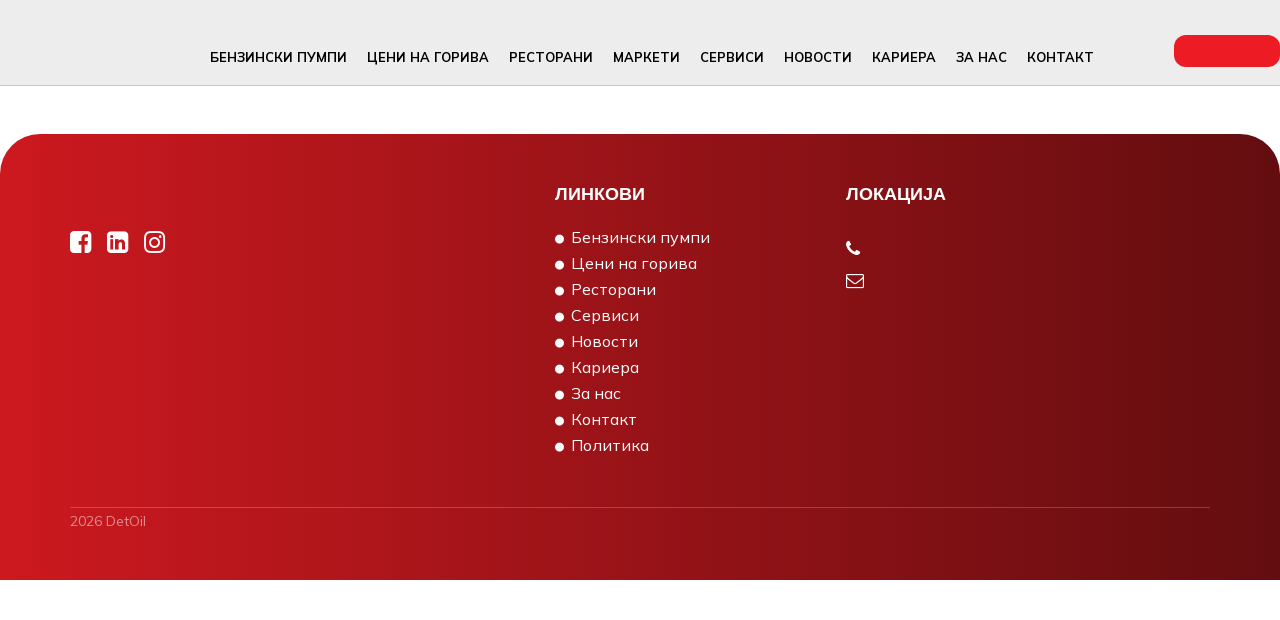

--- FILE ---
content_type: application/javascript
request_url: https://detoil.com.mk/scripts.dd8df640f978e00a.js
body_size: 30361
content:
"use strict";!function(S,I){"object"==typeof exports&&typeof module<"u"?I(exports):"function"==typeof define&&define.amd?define(["exports"],I):I((S=typeof globalThis<"u"?globalThis:S||self).Popper={})}(this,function(S){function I(n){return{width:(n=n.getBoundingClientRect()).width,height:n.height,top:n.top,right:n.right,bottom:n.bottom,left:n.left,x:n.left,y:n.top}}function M(n){return null==n?window:"[object Window]"!==n.toString()?(n=n.ownerDocument)&&n.defaultView||window:n}function G(n){return{scrollLeft:(n=M(n)).pageXOffset,scrollTop:n.pageYOffset}}function at(n){return n instanceof M(n).Element||n instanceof Element}function F(n){return n instanceof M(n).HTMLElement||n instanceof HTMLElement}function ue(n){return typeof ShadowRoot<"u"&&(n instanceof M(n).ShadowRoot||n instanceof ShadowRoot)}function V(n){return n?(n.nodeName||"").toLowerCase():null}function Q(n){return((at(n)?n.ownerDocument:n.document)||window.document).documentElement}function qt(n){return I(Q(n)).left+G(n).scrollLeft}function Z(n){return M(n).getComputedStyle(n)}function Xt(n){return n=Z(n),/auto|scroll|overlay|hidden/.test(n.overflow+n.overflowY+n.overflowX)}function he(n,i,r){void 0===r&&(r=!1);var a=Q(i);n=I(n);var u=F(i),h={scrollLeft:0,scrollTop:0},_={x:0,y:0};return(u||!u&&!r)&&(("body"!==V(i)||Xt(a))&&(h=i!==M(i)&&F(i)?{scrollLeft:i.scrollLeft,scrollTop:i.scrollTop}:G(i)),F(i)?((_=I(i)).x+=i.clientLeft,_.y+=i.clientTop):a&&(_.x=qt(a))),{x:n.left+h.scrollLeft-_.x,y:n.top+h.scrollTop-_.y,width:n.width,height:n.height}}function B(n){var i=I(n),r=n.offsetWidth,a=n.offsetHeight;return 1>=Math.abs(i.width-r)&&(r=i.width),1>=Math.abs(i.height-a)&&(a=i.height),{x:n.offsetLeft,y:n.offsetTop,width:r,height:a}}function U(n){return"html"===V(n)?n:n.assignedSlot||n.parentNode||(ue(n)?n.host:null)||Q(n)}function ct(n){return 0<=["html","body","#document"].indexOf(V(n))?n.ownerDocument.body:F(n)&&Xt(n)?n:ct(U(n))}function H(n,i){var r;void 0===i&&(i=[]);var a=ct(n);return n=a===(null==(r=n.ownerDocument)?void 0:r.body),r=M(a),a=n?[r].concat(r.visualViewport||[],Xt(a)?a:[]):a,i=i.concat(a),n?i:i.concat(H(U(a)))}function Qt(n){return F(n)&&"fixed"!==Z(n).position?n.offsetParent:null}function st(n){for(var i=M(n),r=Qt(n);r&&0<=["table","td","th"].indexOf(V(r))&&"static"===Z(r).position;)r=Qt(r);if(r&&("html"===V(r)||"body"===V(r)&&"static"===Z(r).position))return i;if(!r)t:{if(r=-1!==navigator.userAgent.toLowerCase().indexOf("firefox"),-1===navigator.userAgent.indexOf("Trident")||!F(n)||"fixed"!==Z(n).position)for(n=U(n);F(n)&&0>["html","body"].indexOf(V(n));){var a=Z(n);if("none"!==a.transform||"none"!==a.perspective||"paint"===a.contain||-1!==["transform","perspective"].indexOf(a.willChange)||r&&"filter"===a.willChange||r&&a.filter&&"none"!==a.filter){r=n;break t}n=n.parentNode}r=null}return r||i}function vt(n){function i(h){a.add(h.name),[].concat(h.requires||[],h.requiresIfExists||[]).forEach(function(_){a.has(_)||(_=r.get(_))&&i(_)}),u.push(h)}var r=new Map,a=new Set,u=[];return n.forEach(function(h){r.set(h.name,h)}),n.forEach(function(h){a.has(h.name)||i(h)}),u}function de(n){var i;return function(){return i||(i=new Promise(function(r){Promise.resolve().then(function(){i=void 0,r(n())})})),i}}function W(n){return n.split("-")[0]}function fe(n,i){var r=i.getRootNode&&i.getRootNode();if(n.contains(i))return!0;if(r&&ue(r))do{if(i&&n.isSameNode(i))return!0;i=i.parentNode||i.host}while(i);return!1}function P(n){return Object.assign({},n,{left:n.x,top:n.y,right:n.x+n.width,bottom:n.y+n.height})}function k(n,i){if("viewport"===i){i=M(n);var r=Q(n),a=r.clientWidth;r=r.clientHeight;var u=0,h=0;(i=i.visualViewport)&&(a=i.width,r=i.height,/^((?!chrome|android).)*safari/i.test(navigator.userAgent)||(u=i.offsetLeft,h=i.offsetTop)),n=P(n={width:a,height:r,x:u+qt(n),y:h})}else F(i)?((n=I(i)).top+=i.clientTop,n.left+=i.clientLeft,n.bottom=n.top+i.clientHeight,n.right=n.left+i.clientWidth,n.width=i.clientWidth,n.height=i.clientHeight,n.x=n.left,n.y=n.top):(h=Q(n),n=Q(h),a=G(h),i=null==(r=h.ownerDocument)?void 0:r.body,r=x(n.scrollWidth,n.clientWidth,i?i.scrollWidth:0,i?i.clientWidth:0),u=x(n.scrollHeight,n.clientHeight,i?i.scrollHeight:0,i?i.clientHeight:0),h=-a.scrollLeft+qt(h),a=-a.scrollTop,"rtl"===Z(i||n).direction&&(h+=x(n.clientWidth,i?i.clientWidth:0)-r),n=P({width:r,height:u,x:h,y:a}));return n}function Rt(n){return 0<=["top","bottom"].indexOf(n)?"x":"y"}function kt(n){var i=n.reference,r=n.element,a=(n=n.placement)?W(n):null;n=n?n.split("-")[1]:null;var u=i.x+i.width/2-r.width/2,h=i.y+i.height/2-r.height/2;switch(a){case"top":u={x:u,y:i.y-r.height};break;case"bottom":u={x:u,y:i.y+i.height};break;case"right":u={x:i.x+i.width,y:h};break;case"left":u={x:i.x-r.width,y:h};break;default:u={x:i.x,y:i.y}}if(null!=(a=a?Rt(a):null))switch(h="y"===a?"height":"width",n){case"start":u[a]-=i[h]/2-r[h]/2;break;case"end":u[a]+=i[h]/2-r[h]/2}return u}function _e(n){return Object.assign({},{top:0,right:0,bottom:0,left:0},n)}function pe(n,i){return i.reduce(function(r,a){return r[a]=n,r},{})}function mt(n,i){void 0===i&&(i={});var r=i;i=void 0===(i=r.placement)?n.placement:i;var a=r.boundary,u=void 0===a?"clippingParents":a,h=void 0===(a=r.rootBoundary)?"viewport":a;a=void 0===(a=r.elementContext)?"popper":a;var _=r.altBoundary,E=void 0!==_&&_;r=_e("number"!=typeof(r=void 0===(r=r.padding)?0:r)?r:pe(r,yt));var m=n.elements.reference;_=n.rects.popper,u=function R(n,i,r){return i="clippingParents"===i?(u=H(U(a=n)),at(h=0<=["absolute","fixed"].indexOf(Z(a).position)&&F(a)?st(a):a)?u.filter(function(_){return at(_)&&fe(_,h)&&"body"!==V(_)}):[]):[].concat(i),(r=(r=[].concat(i,[r])).reduce(function(a,u){return u=k(n,u),a.top=x(u.top,a.top),a.right=it(u.right,a.right),a.bottom=it(u.bottom,a.bottom),a.left=x(u.left,a.left),a},k(n,r[0]))).width=r.right-r.left,r.height=r.bottom-r.top,r.x=r.left,r.y=r.top,r;var a,u,h}(at(E=n.elements[E?"popper"===a?"reference":"popper":a])?E:E.contextElement||Q(n.elements.popper),u,h),E=kt({reference:h=I(m),element:_,strategy:"absolute",placement:i}),_=P(Object.assign({},_,E));var A={top:u.top-(h="popper"===a?_:h).top+r.top,bottom:h.bottom-u.bottom+r.bottom,left:u.left-h.left+r.left,right:h.right-u.right+r.right};if(n=n.modifiersData.offset,"popper"===a&&n){var O=n[i];Object.keys(A).forEach(function(g){var T=0<=["right","bottom"].indexOf(g)?1:-1,b=0<=["top","bottom"].indexOf(g)?"y":"x";A[g]+=O[b]*T})}return A}function xt(){for(var n=arguments.length,i=Array(n),r=0;r<n;r++)i[r]=arguments[r];return!i.some(function(a){return!(a&&"function"==typeof a.getBoundingClientRect)})}function Vt(n){void 0===n&&(n={});var i=n.defaultModifiers,r=void 0===i?[]:i,a=void 0===(n=n.defaultOptions)?l:n;return function(u,h,_){function E(){A.forEach(function(T){return T()}),A=[]}void 0===_&&(_=a);var m={placement:"bottom",orderedModifiers:[],options:Object.assign({},l,a),modifiersData:{},elements:{reference:u,popper:h},attributes:{},styles:{}},A=[],O=!1,g={state:m,setOptions:function(T){return E(),m.options=Object.assign({},a,m.options,T),m.scrollParents={reference:at(u)?H(u):u.contextElement?H(u.contextElement):[],popper:H(h)},T=function(b){var C=vt(b);return ge.reduce(function(y,w){return y.concat(C.filter(function(N){return N.phase===w}))},[])}((b=[].concat(r,m.options.modifiers),C=b.reduce(function(y,w){var N=y[w.name];return y[w.name]=N?Object.assign({},N,w,{options:Object.assign({},N.options,w.options),data:Object.assign({},N.data,w.data)}):w,y},{}),Object.keys(C).map(function(y){return C[y]}))),m.orderedModifiers=T.filter(function(b){return b.enabled}),m.orderedModifiers.forEach(function(b){var C=b.name,y=b.options;y=void 0===y?{}:y,"function"==typeof(b=b.effect)&&(C=b({state:m,name:C,instance:g,options:y}),A.push(C||function(){}))}),g.update();var b,C},forceUpdate:function(){if(!O){var T=m.elements,b=T.reference;if(xt(b,T=T.popper))for(m.rects={reference:he(b,st(T),"fixed"===m.options.strategy),popper:B(T)},m.reset=!1,m.placement=m.options.placement,m.orderedModifiers.forEach(function(w){return m.modifiersData[w.name]=Object.assign({},w.data)}),b=0;b<m.orderedModifiers.length;b++)if(!0===m.reset)m.reset=!1,b=-1;else{var C=m.orderedModifiers[b];T=C.fn;var y=C.options;y=void 0===y?{}:y,C=C.name,"function"==typeof T&&(m=T({state:m,options:y,name:C,instance:g})||m)}}},update:de(function(){return new Promise(function(T){g.forceUpdate(),T(m)})}),destroy:function(){E(),O=!0}};return xt(u,h)&&g.setOptions(_).then(function(T){!O&&_.onFirstUpdate&&_.onFirstUpdate(T)}),g}}function Zt(n){var i,r=n.popper,a=n.popperRect,u=n.placement,h=n.offsets,_=n.position,E=n.gpuAcceleration,m=n.adaptive;if(!0===(n=n.roundOffsets)){n=h.y;var A=window.devicePixelRatio||1;n={x:Ot(Ot(h.x*A)/A)||0,y:Ot(Ot(n*A)/A)||0}}else n="function"==typeof n?n(h):h;n=void 0===(n=(A=n).x)?0:n,A=void 0===(A=A.y)?0:A;var O=h.hasOwnProperty("x");h=h.hasOwnProperty("y");var g,T="left",b="top",C=window;if(m){var y=st(r),w="clientHeight",N="clientWidth";y===M(r)&&"static"!==Z(y=Q(r)).position&&(w="scrollHeight",N="scrollWidth"),"top"===u&&(b="bottom",A-=y[w]-a.height,A*=E?1:-1),"left"===u&&(T="right",n-=y[N]-a.width,n*=E?1:-1)}return r=Object.assign({position:_},m&&J),Object.assign({},r,E?((g={})[b]=h?"0":"",g[T]=O?"0":"",g.transform=2>(C.devicePixelRatio||1)?"translate("+n+"px, "+A+"px)":"translate3d("+n+"px, "+A+"px, 0)",g):((i={})[b]=h?A+"px":"",i[T]=O?n+"px":"",i.transform="",i))}function Ht(n){return n.replace(/left|right|bottom|top/g,function(i){return ie[i]})}function Jt(n){return n.replace(/start|end/g,function(i){return p[i]})}function te(n,i,r){return void 0===r&&(r={x:0,y:0}),{top:n.top-i.height-r.y,right:n.right-i.width+r.x,bottom:n.bottom-i.height+r.y,left:n.left-i.width-r.x}}function me(n){return["top","right","bottom","left"].some(function(i){return 0<=n[i]})}var yt=["top","bottom","right","left"],ee=yt.reduce(function(n,i){return n.concat([i+"-start",i+"-end"])},[]),ne=[].concat(yt,["auto"]).reduce(function(n,i){return n.concat([i,i+"-start",i+"-end"])},[]),ge="beforeRead read afterRead beforeMain main afterMain beforeWrite write afterWrite".split(" "),x=Math.max,it=Math.min,Ot=Math.round,l={placement:"bottom",modifiers:[],strategy:"absolute"},gt={passive:!0},Wt={name:"eventListeners",enabled:!0,phase:"write",fn:function(){},effect:function(n){var i=n.state,r=n.instance,a=(n=n.options).scroll,u=void 0===a||a,h=void 0===(n=n.resize)||n,_=M(i.elements.popper),E=[].concat(i.scrollParents.reference,i.scrollParents.popper);return u&&E.forEach(function(m){m.addEventListener("scroll",r.update,gt)}),h&&_.addEventListener("resize",r.update,gt),function(){u&&E.forEach(function(m){m.removeEventListener("scroll",r.update,gt)}),h&&_.removeEventListener("resize",r.update,gt)}},data:{}},Ct={name:"popperOffsets",enabled:!0,phase:"read",fn:function(n){var i=n.state;i.modifiersData[n.name]=kt({reference:i.rects.reference,element:i.rects.popper,strategy:"absolute",placement:i.placement})},data:{}},J={top:"auto",right:"auto",bottom:"auto",left:"auto"},lt={name:"computeStyles",enabled:!0,phase:"beforeWrite",fn:function(n){var i=n.state,r=n.options;n=void 0===(n=r.gpuAcceleration)||n;var a=r.adaptive;a=void 0===a||a,r=void 0===(r=r.roundOffsets)||r,n={placement:W(i.placement),popper:i.elements.popper,popperRect:i.rects.popper,gpuAcceleration:n},null!=i.modifiersData.popperOffsets&&(i.styles.popper=Object.assign({},i.styles.popper,Zt(Object.assign({},n,{offsets:i.modifiersData.popperOffsets,position:i.options.strategy,adaptive:a,roundOffsets:r})))),null!=i.modifiersData.arrow&&(i.styles.arrow=Object.assign({},i.styles.arrow,Zt(Object.assign({},n,{offsets:i.modifiersData.arrow,position:"absolute",adaptive:!1,roundOffsets:r})))),i.attributes.popper=Object.assign({},i.attributes.popper,{"data-popper-placement":i.placement})},data:{}},se={name:"applyStyles",enabled:!0,phase:"write",fn:function(n){var i=n.state;Object.keys(i.elements).forEach(function(r){var a=i.styles[r]||{},u=i.attributes[r]||{},h=i.elements[r];F(h)&&V(h)&&(Object.assign(h.style,a),Object.keys(u).forEach(function(_){var E=u[_];!1===E?h.removeAttribute(_):h.setAttribute(_,!0===E?"":E)}))})},effect:function(n){var i=n.state,r={popper:{position:i.options.strategy,left:"0",top:"0",margin:"0"},arrow:{position:"absolute"},reference:{}};return Object.assign(i.elements.popper.style,r.popper),i.styles=r,i.elements.arrow&&Object.assign(i.elements.arrow.style,r.arrow),function(){Object.keys(i.elements).forEach(function(a){var u=i.elements[a],h=i.attributes[a]||{};a=Object.keys(i.styles.hasOwnProperty(a)?i.styles[a]:r[a]).reduce(function(_,E){return _[E]="",_},{}),F(u)&&V(u)&&(Object.assign(u.style,a),Object.keys(h).forEach(function(_){u.removeAttribute(_)}))})}},requires:["computeStyles"]},K={name:"offset",enabled:!0,phase:"main",requires:["popperOffsets"],fn:function(n){var i=n.state,r=n.name,a=void 0===(n=n.options.offset)?[0,0]:n,u=(n=ne.reduce(function(_,E){var m=i.rects,A=W(E),O=0<=["left","top"].indexOf(A)?-1:1,g="function"==typeof a?a(Object.assign({},m,{placement:E})):a;return m=(m=g[0])||0,g=((g=g[1])||0)*O,A=0<=["left","right"].indexOf(A)?{x:g,y:m}:{x:m,y:g},_[E]=A,_},{}))[i.placement],h=u.x;u=u.y,null!=i.modifiersData.popperOffsets&&(i.modifiersData.popperOffsets.x+=h,i.modifiersData.popperOffsets.y+=u),i.modifiersData[r]=n}},ie={left:"right",right:"left",bottom:"top",top:"bottom"},p={start:"end",end:"start"},Nt={name:"flip",enabled:!0,phase:"main",fn:function(n){var i=n.state,r=n.options;if(!i.modifiersData[n=n.name]._skip){var a=r.mainAxis;a=void 0===a||a;var u=r.altAxis;u=void 0===u||u;var h=r.fallbackPlacements,_=r.padding,E=r.boundary,m=r.rootBoundary,A=r.altBoundary,O=r.flipVariations,g=void 0===O||O,T=r.allowedAutoPlacements;O=W(r=i.options.placement),h=h||(O!==r&&g?function($){if("auto"===W($))return[];var tt=Ht($);return[Jt($),tt,Jt(tt)]}(r):[Ht(r)]);var b=[r].concat(h).reduce(function($,tt){return $.concat("auto"===W(tt)?function(Kt,D){void 0===D&&(D={});var Ae=D.boundary,Pe=D.rootBoundary,Re=D.padding,jt=D.flipVariations,Et=D.allowedAutoPlacements,bt=void 0===Et?ne:Et,dt=D.placement.split("-")[1];0===(jt=(D=dt?jt?ee:ee.filter(function(ot){return ot.split("-")[1]===dt}):yt).filter(function(ot){return 0<=bt.indexOf(ot)})).length&&(jt=D);var At=jt.reduce(function(ot,ft){return ot[ft]=mt(Kt,{placement:ft,boundary:Ae,rootBoundary:Pe,padding:Re})[W(ft)],ot},{});return Object.keys(At).sort(function(ot,ft){return At[ot]-At[ft]})}(i,{placement:tt,boundary:E,rootBoundary:m,padding:_,flipVariations:g,allowedAutoPlacements:T}):tt)},[]);r=i.rects.reference,h=i.rects.popper;var C=new Map;O=!0;for(var y=b[0],w=0;w<b.length;w++){var N=b[w],wt=W(N),z="start"===N.split("-")[1],j=0<=["top","bottom"].indexOf(wt),ut=j?"width":"height",ht=mt(i,{placement:N,boundary:E,rootBoundary:m,altBoundary:A,padding:_});if(z=j?z?"right":"left":z?"bottom":"top",r[ut]>h[ut]&&(z=Ht(z)),ut=Ht(z),j=[],a&&j.push(0>=ht[wt]),u&&j.push(0>=ht[z],0>=ht[ut]),j.every(function($){return $})){y=N,O=!1;break}C.set(N,j)}if(O)for(a=function($){var tt=b.find(function(Kt){if(Kt=C.get(Kt))return Kt.slice(0,$).every(function(D){return D})});if(tt)return y=tt,"break"},u=g?3:1;0<u&&"break"!==a(u);u--);i.placement!==y&&(i.modifiersData[n]._skip=!0,i.placement=y,i.reset=!0)}},requiresIfExists:["offset"],data:{_skip:!1}},Ee={name:"preventOverflow",enabled:!0,phase:"main",fn:function(n){var i=n.state,r=n.options;n=n.name;var a=r.mainAxis,u=void 0===a||a,h=void 0!==(a=r.altAxis)&&a;a=void 0===(a=r.tether)||a;var _=r.tetherOffset,E=void 0===_?0:_,m=mt(i,{boundary:r.boundary,rootBoundary:r.rootBoundary,padding:r.padding,altBoundary:r.altBoundary});r=W(i.placement);var A=i.placement.split("-")[1],O=!A,g=Rt(r);r="x"===g?"y":"x",_=i.modifiersData.popperOffsets;var T=i.rects.reference,b=i.rects.popper,C="function"==typeof E?E(Object.assign({},i.rects,{placement:i.placement})):E;if(E={x:0,y:0},_){if(u||h){var y="y"===g?"top":"left",w="y"===g?"bottom":"right",N="y"===g?"height":"width",wt=_[g],z=_[g]+m[y],j=_[g]-m[w],ut=a?-b[N]/2:0,ht="start"===A?T[N]:b[N];A="start"===A?-b[N]:-T[N],b=i.elements.arrow,b=a&&b?B(b):{width:0,height:0};var $=i.modifiersData["arrow#persistent"]?i.modifiersData["arrow#persistent"].padding:{top:0,right:0,bottom:0,left:0};y=$[y],w=$[w],b=x(0,it(T[N],b[N])),ht=O?T[N]/2-ut-b-y-C:ht-b-y-C,T=O?-T[N]/2+ut+b+w+C:A+b+w+C,O=i.elements.arrow&&st(i.elements.arrow),O=_[g]+ht-(C=i.modifiersData.offset?i.modifiersData.offset[i.placement][g]:0)-(O?"y"===g?O.clientTop||0:O.clientLeft||0:0),T=_[g]+T-C,u&&(u=a?it(z,O):z,j=a?x(j,T):j,u=x(u,it(wt,j)),_[g]=u,E[g]=u-wt),h&&(u=(h=_[r])+m["x"===g?"top":"left"],m=h-m["x"===g?"bottom":"right"],u=a?it(u,O):u,a=a?x(m,T):m,a=x(u,it(h,a)),_[r]=a,E[r]=a-h)}i.modifiersData[n]=E}},requiresIfExists:["offset"]},$e={name:"arrow",enabled:!0,phase:"main",fn:function(n){var i,r=n.state,a=n.name,u=n.options,h=r.elements.arrow,_=r.modifiersData.popperOffsets,E=W(r.placement);if(n=Rt(E),E=0<=["left","right"].indexOf(E)?"height":"width",h&&_){u=_e("number"!=typeof(u="function"==typeof(u=u.padding)?u(Object.assign({},r.rects,{placement:r.placement})):u)?u:pe(u,yt));var m=B(h),A="y"===n?"top":"left",O="y"===n?"bottom":"right",g=r.rects.reference[E]+r.rects.reference[n]-_[n]-r.rects.popper[E];_=_[n]-r.rects.reference[n],_=(h=(h=st(h))?"y"===n?h.clientHeight||0:h.clientWidth||0:0)/2-m[E]/2+(g/2-_/2),E=x(u[A],it(_,h-m[E]-u[O])),r.modifiersData[a]=((i={})[n]=E,i.centerOffset=E-_,i)}},effect:function(n){var i=n.state;if(null!=(n=void 0===(n=n.options.element)?"[data-popper-arrow]":n)){if("string"==typeof n&&!(n=i.elements.popper.querySelector(n)))return;fe(i.elements.popper,n)&&(i.elements.arrow=n)}},requires:["popperOffsets"],requiresIfExists:["preventOverflow"]},oe={name:"hide",enabled:!0,phase:"main",requiresIfExists:["preventOverflow"],fn:function(n){var i=n.state;n=n.name;var r=i.rects.reference,a=i.rects.popper,u=i.modifiersData.preventOverflow,h=mt(i,{elementContext:"reference"}),_=mt(i,{altBoundary:!0});r=te(h,r),a=te(_,a,u),u=me(r),_=me(a),i.modifiersData[n]={referenceClippingOffsets:r,popperEscapeOffsets:a,isReferenceHidden:u,hasPopperEscaped:_},i.attributes.popper=Object.assign({},i.attributes.popper,{"data-popper-reference-hidden":u,"data-popper-escaped":_})}},Ie=Vt({defaultModifiers:[Wt,Ct,lt,se]}),be=[Wt,Ct,lt,se,K,Nt,Ee,$e,oe],Me=Vt({defaultModifiers:be});S.applyStyles=se,S.arrow=$e,S.computeStyles=lt,S.createPopper=Me,S.createPopperLite=Ie,S.defaultModifiers=be,S.detectOverflow=mt,S.eventListeners=Wt,S.flip=Nt,S.hide=oe,S.offset=K,S.popperGenerator=Vt,S.popperOffsets=Ct,S.preventOverflow=Ee,Object.defineProperty(S,"__esModule",{value:!0})}),function(S,I){"object"==typeof exports&&typeof module<"u"?module.exports=I(require("@popperjs/core")):"function"==typeof define&&define.amd?define(["@popperjs/core"],I):(S=typeof globalThis<"u"?globalThis:S||self).bootstrap=I(S.Popper)}(this,function(S){function I(s){const t=Object.create(null,{[Symbol.toStringTag]:{value:"Module"}});if(s)for(const e in s)if("default"!==e){const o=Object.getOwnPropertyDescriptor(s,e);Object.defineProperty(t,e,o.get?o:{enumerable:!0,get:()=>s[e]})}return t.default=s,Object.freeze(t)}const M=I(S),G=new Map,at={set(s,t,e){G.has(s)||G.set(s,new Map);const o=G.get(s);o.has(t)||0===o.size?o.set(t,e):console.error(`Bootstrap doesn't allow more than one instance per element. Bound instance: ${Array.from(o.keys())[0]}.`)},get:(s,t)=>G.has(s)&&G.get(s).get(t)||null,remove(s,t){if(!G.has(s))return;const e=G.get(s);e.delete(t),0===e.size&&G.delete(s)}},V="transitionend",Q=s=>(s&&window.CSS&&window.CSS.escape&&(s=s.replace(/#([^\s"#']+)/g,(t,e)=>`#${CSS.escape(e)}`)),s),he=s=>{s.dispatchEvent(new Event(V))},B=s=>!(!s||"object"!=typeof s)&&(typeof s.jquery<"u"&&(s=s[0]),typeof s.nodeType<"u"),U=s=>B(s)?s.jquery?s[0]:s:"string"==typeof s&&s.length>0?document.querySelector(Q(s)):null,ct=s=>{if(!B(s)||0===s.getClientRects().length)return!1;const t="visible"===getComputedStyle(s).getPropertyValue("visibility"),e=s.closest("details:not([open])");if(!e)return t;if(e!==s){const o=s.closest("summary");if(o&&o.parentNode!==e||null===o)return!1}return t},H=s=>!(s&&s.nodeType===Node.ELEMENT_NODE&&!s.classList.contains("disabled"))||(typeof s.disabled<"u"?s.disabled:s.hasAttribute("disabled")&&"false"!==s.getAttribute("disabled")),Qt=s=>{if(!document.documentElement.attachShadow)return null;if("function"==typeof s.getRootNode){const t=s.getRootNode();return t instanceof ShadowRoot?t:null}return s instanceof ShadowRoot?s:s.parentNode?Qt(s.parentNode):null},st=()=>{},de=()=>window.jQuery&&!document.body.hasAttribute("data-bs-no-jquery")?window.jQuery:null,W=[],P=()=>"rtl"===document.documentElement.dir,k=s=>{(s=>{"loading"===document.readyState?(W.length||document.addEventListener("DOMContentLoaded",()=>{for(const t of W)t()}),W.push(s)):s()})(()=>{const t=de();if(t){const e=s.NAME,o=t.fn[e];t.fn[e]=s.jQueryInterface,t.fn[e].Constructor=s,t.fn[e].noConflict=()=>(t.fn[e]=o,s.jQueryInterface)}})},R=(s,t=[],e=s)=>"function"==typeof s?s(...t):e,Rt=(s,t,e=!0)=>{if(!e)return void R(s);const c=(s=>{if(!s)return 0;let{transitionDuration:t,transitionDelay:e}=window.getComputedStyle(s);const o=Number.parseFloat(t),c=Number.parseFloat(e);return o||c?(t=t.split(",")[0],e=e.split(",")[0],1e3*(Number.parseFloat(t)+Number.parseFloat(e))):0})(t)+5;let f=!1;const d=({target:v})=>{v===t&&(f=!0,t.removeEventListener(V,d),R(s))};t.addEventListener(V,d),setTimeout(()=>{f||he(t)},c)},kt=(s,t,e,o)=>{const c=s.length;let f=s.indexOf(t);return-1===f?!e&&o?s[c-1]:s[0]:(f+=e?1:-1,o&&(f=(f+c)%c),s[Math.max(0,Math.min(f,c-1))])},_e=/[^.]*(?=\..*)\.|.*/,pe=/\..*/,mt=/::\d+$/,xt={};let Vt=1;const Zt={mouseenter:"mouseover",mouseleave:"mouseout"},Ht=new Set(["click","dblclick","mouseup","mousedown","contextmenu","mousewheel","DOMMouseScroll","mouseover","mouseout","mousemove","selectstart","selectend","keydown","keypress","keyup","orientationchange","touchstart","touchmove","touchend","touchcancel","pointerdown","pointermove","pointerup","pointerleave","pointercancel","gesturestart","gesturechange","gestureend","focus","blur","change","reset","select","submit","focusin","focusout","load","unload","beforeunload","resize","move","DOMContentLoaded","readystatechange","error","abort","scroll"]);function Jt(s,t){return t&&`${t}::${Vt++}`||s.uidEvent||Vt++}function te(s){const t=Jt(s);return s.uidEvent=t,xt[t]=xt[t]||{},xt[t]}function ee(s,t,e=null){return Object.values(s).find(o=>o.callable===t&&o.delegationSelector===e)}function ne(s,t,e){const o="string"==typeof t,c=o?e:t||e;let f=Ot(s);return Ht.has(f)||(f=s),[o,c,f]}function ge(s,t,e,o,c){if("string"!=typeof t||!s)return;let[f,d,v]=ne(t,e,o);var Xo;t in Zt&&(Xo=d,d=function(zt){if(!zt.relatedTarget||zt.relatedTarget!==zt.delegateTarget&&!zt.delegateTarget.contains(zt.relatedTarget))return Xo.call(this,zt)});const Y=te(s),X=Y[v]||(Y[v]={}),L=ee(X,d,f?e:null);if(L)return void(L.oneOff=L.oneOff&&c);const rt=Jt(d,t.replace(_e,"")),nt=f?function yt(s,t,e){return function o(c){const f=s.querySelectorAll(t);for(let{target:d}=c;d&&d!==this;d=d.parentNode)for(const v of f)if(v===d)return gt(c,{delegateTarget:d}),o.oneOff&&l.off(s,c.type,t,e),e.apply(d,[c])}}(s,e,d):function me(s,t){return function e(o){return gt(o,{delegateTarget:s}),e.oneOff&&l.off(s,o.type,t),t.apply(s,[o])}}(s,d);nt.delegationSelector=f?e:null,nt.callable=d,nt.oneOff=c,nt.uidEvent=rt,X[rt]=nt,s.addEventListener(v,nt,f)}function x(s,t,e,o,c){const f=ee(t[e],o,c);f&&(s.removeEventListener(e,f,Boolean(c)),delete t[e][f.uidEvent])}function it(s,t,e,o){const c=t[e]||{};for(const[f,d]of Object.entries(c))f.includes(o)&&x(s,t,e,d.callable,d.delegationSelector)}function Ot(s){return s=s.replace(pe,""),Zt[s]||s}const l={on(s,t,e,o){ge(s,t,e,o,!1)},one(s,t,e,o){ge(s,t,e,o,!0)},off(s,t,e,o){if("string"!=typeof t||!s)return;const[c,f,d]=ne(t,e,o),v=d!==t,Y=te(s),X=Y[d]||{},L=t.startsWith(".");if(typeof f<"u"){if(!Object.keys(X).length)return;x(s,Y,d,f,c?e:null)}else{if(L)for(const rt of Object.keys(Y))it(s,Y,rt,t.slice(1));for(const[rt,nt]of Object.entries(X)){const Le=rt.replace(mt,"");(!v||t.includes(Le))&&x(s,Y,d,nt.callable,nt.delegationSelector)}}},trigger(s,t,e){if("string"!=typeof t||!s)return null;const o=de();let d=null,v=!0,Y=!0,X=!1;t!==Ot(t)&&o&&(d=o.Event(t,e),o(s).trigger(d),v=!d.isPropagationStopped(),Y=!d.isImmediatePropagationStopped(),X=d.isDefaultPrevented());const L=gt(new Event(t,{bubbles:v,cancelable:!0}),e);return X&&L.preventDefault(),Y&&s.dispatchEvent(L),L.defaultPrevented&&d&&d.preventDefault(),L}};function gt(s,t={}){for(const[e,o]of Object.entries(t))try{s[e]=o}catch{Object.defineProperty(s,e,{configurable:!0,get:()=>o})}return s}function Wt(s){if("true"===s)return!0;if("false"===s)return!1;if(s===Number(s).toString())return Number(s);if(""===s||"null"===s)return null;if("string"!=typeof s)return s;try{return JSON.parse(decodeURIComponent(s))}catch{return s}}function Ct(s){return s.replace(/[A-Z]/g,t=>`-${t.toLowerCase()}`)}const J={setDataAttribute(s,t,e){s.setAttribute(`data-bs-${Ct(t)}`,e)},removeDataAttribute(s,t){s.removeAttribute(`data-bs-${Ct(t)}`)},getDataAttributes(s){if(!s)return{};const t={},e=Object.keys(s.dataset).filter(o=>o.startsWith("bs")&&!o.startsWith("bsConfig"));for(const o of e){let c=o.replace(/^bs/,"");c=c.charAt(0).toLowerCase()+c.slice(1,c.length),t[c]=Wt(s.dataset[o])}return t},getDataAttribute:(s,t)=>Wt(s.getAttribute(`data-bs-${Ct(t)}`))};class lt{static get Default(){return{}}static get DefaultType(){return{}}static get NAME(){throw new Error('You have to implement the static method "NAME", for each component!')}_getConfig(t){return t=this._mergeConfigObj(t),t=this._configAfterMerge(t),this._typeCheckConfig(t),t}_configAfterMerge(t){return t}_mergeConfigObj(t,e){const o=B(e)?J.getDataAttribute(e,"config"):{};return{...this.constructor.Default,..."object"==typeof o?o:{},...B(e)?J.getDataAttributes(e):{},..."object"==typeof t?t:{}}}_typeCheckConfig(t,e=this.constructor.DefaultType){for(const[o,c]of Object.entries(e)){const f=t[o],d=B(f)?"element":null==(s=f)?`${s}`:Object.prototype.toString.call(s).match(/\s([a-z]+)/i)[1].toLowerCase();if(!new RegExp(c).test(d))throw new TypeError(`${this.constructor.NAME.toUpperCase()}: Option "${o}" provided type "${d}" but expected type "${c}".`)}var s}}class K extends lt{constructor(t,e){super(),(t=U(t))&&(this._element=t,this._config=this._getConfig(e),at.set(this._element,this.constructor.DATA_KEY,this))}dispose(){at.remove(this._element,this.constructor.DATA_KEY),l.off(this._element,this.constructor.EVENT_KEY);for(const t of Object.getOwnPropertyNames(this))this[t]=null}_queueCallback(t,e,o=!0){Rt(t,e,o)}_getConfig(t){return t=this._mergeConfigObj(t,this._element),t=this._configAfterMerge(t),this._typeCheckConfig(t),t}static getInstance(t){return at.get(U(t),this.DATA_KEY)}static getOrCreateInstance(t,e={}){return this.getInstance(t)||new this(t,"object"==typeof e?e:null)}static get VERSION(){return"5.3.1"}static get DATA_KEY(){return`bs.${this.NAME}`}static get EVENT_KEY(){return`.${this.DATA_KEY}`}static eventName(t){return`${t}${this.EVENT_KEY}`}}const ie=s=>{let t=s.getAttribute("data-bs-target");if(!t||"#"===t){let e=s.getAttribute("href");if(!e||!e.includes("#")&&!e.startsWith("."))return null;e.includes("#")&&!e.startsWith("#")&&(e=`#${e.split("#")[1]}`),t=e&&"#"!==e?e.trim():null}return Q(t)},p={find:(s,t=document.documentElement)=>[].concat(...Element.prototype.querySelectorAll.call(t,s)),findOne:(s,t=document.documentElement)=>Element.prototype.querySelector.call(t,s),children:(s,t)=>[].concat(...s.children).filter(e=>e.matches(t)),parents(s,t){const e=[];let o=s.parentNode.closest(t);for(;o;)e.push(o),o=o.parentNode.closest(t);return e},prev(s,t){let e=s.previousElementSibling;for(;e;){if(e.matches(t))return[e];e=e.previousElementSibling}return[]},next(s,t){let e=s.nextElementSibling;for(;e;){if(e.matches(t))return[e];e=e.nextElementSibling}return[]},focusableChildren(s){const t=["a","button","input","textarea","select","details","[tabindex]",'[contenteditable="true"]'].map(e=>`${e}:not([tabindex^="-"])`).join(",");return this.find(t,s).filter(e=>!H(e)&&ct(e))},getSelectorFromElement(s){const t=ie(s);return t&&p.findOne(t)?t:null},getElementFromSelector(s){const t=ie(s);return t?p.findOne(t):null},getMultipleElementsFromSelector(s){const t=ie(s);return t?p.find(t):[]}},Nt=(s,t="hide")=>{const o=s.NAME;l.on(document,`click.dismiss${s.EVENT_KEY}`,`[data-bs-dismiss="${o}"]`,function(c){if(["A","AREA"].includes(this.tagName)&&c.preventDefault(),H(this))return;const f=p.getElementFromSelector(this)||this.closest(`.${o}`);s.getOrCreateInstance(f)[t]()})},oe=".bs.alert",Ie=`close${oe}`,be=`closed${oe}`;class i extends K{static get NAME(){return"alert"}close(){if(l.trigger(this._element,Ie).defaultPrevented)return;this._element.classList.remove("show");const e=this._element.classList.contains("fade");this._queueCallback(()=>this._destroyElement(),this._element,e)}_destroyElement(){this._element.remove(),l.trigger(this._element,be),this.dispose()}static jQueryInterface(t){return this.each(function(){const e=i.getOrCreateInstance(this);if("string"==typeof t){if(void 0===e[t]||t.startsWith("_")||"constructor"===t)throw new TypeError(`No method named "${t}"`);e[t](this)}})}}Nt(i,"close"),k(i);const E='[data-bs-toggle="button"]';class A extends K{static get NAME(){return"button"}toggle(){this._element.setAttribute("aria-pressed",this._element.classList.toggle("active"))}static jQueryInterface(t){return this.each(function(){const e=A.getOrCreateInstance(this);"toggle"===t&&e[t]()})}}l.on(document,"click.bs.button.data-api",E,s=>{s.preventDefault();const t=s.target.closest(E);A.getOrCreateInstance(t).toggle()}),k(A);const g=".bs.swipe",T=`touchstart${g}`,b=`touchmove${g}`,C=`touchend${g}`,y=`pointerdown${g}`,w=`pointerup${g}`,ut={endCallback:null,leftCallback:null,rightCallback:null},ht={endCallback:"(function|null)",leftCallback:"(function|null)",rightCallback:"(function|null)"};class $ extends lt{constructor(t,e){super(),this._element=t,t&&$.isSupported()&&(this._config=this._getConfig(e),this._deltaX=0,this._supportPointerEvents=Boolean(window.PointerEvent),this._initEvents())}static get Default(){return ut}static get DefaultType(){return ht}static get NAME(){return"swipe"}dispose(){l.off(this._element,g)}_start(t){this._supportPointerEvents?this._eventIsPointerPenTouch(t)&&(this._deltaX=t.clientX):this._deltaX=t.touches[0].clientX}_end(t){this._eventIsPointerPenTouch(t)&&(this._deltaX=t.clientX-this._deltaX),this._handleSwipe(),R(this._config.endCallback)}_move(t){this._deltaX=t.touches&&t.touches.length>1?0:t.touches[0].clientX-this._deltaX}_handleSwipe(){const t=Math.abs(this._deltaX);if(t<=40)return;const e=t/this._deltaX;this._deltaX=0,e&&R(e>0?this._config.rightCallback:this._config.leftCallback)}_initEvents(){this._supportPointerEvents?(l.on(this._element,y,t=>this._start(t)),l.on(this._element,w,t=>this._end(t)),this._element.classList.add("pointer-event")):(l.on(this._element,T,t=>this._start(t)),l.on(this._element,b,t=>this._move(t)),l.on(this._element,C,t=>this._end(t)))}_eventIsPointerPenTouch(t){return this._supportPointerEvents&&("pen"===t.pointerType||"touch"===t.pointerType)}static isSupported(){return"ontouchstart"in document.documentElement||navigator.maxTouchPoints>0}}const D=".bs.carousel",Ae=".data-api",Et="next",bt="prev",dt="left",At="right",ot=`slide${D}`,ft=`slid${D}`,Rn=`keydown${D}`,kn=`mouseenter${D}`,xn=`mouseleave${D}`,Vn=`dragstart${D}`,Hn=`load${D}${Ae}`,Wn=`click${D}${Ae}`,qe="carousel",Te="active",Xe=".active",Qe=".carousel-item",Un=Xe+Qe,Qn={ArrowLeft:At,ArrowRight:dt},Zn={interval:5e3,keyboard:!0,pause:"hover",ride:!1,touch:!0,wrap:!0},Jn={interval:"(number|boolean)",keyboard:"boolean",pause:"(string|boolean)",ride:"(boolean|string)",touch:"boolean",wrap:"boolean"};class Yt extends K{constructor(t,e){super(t,e),this._interval=null,this._activeElement=null,this._isSliding=!1,this.touchTimeout=null,this._swipeHelper=null,this._indicatorsElement=p.findOne(".carousel-indicators",this._element),this._addEventListeners(),this._config.ride===qe&&this.cycle()}static get Default(){return Zn}static get DefaultType(){return Jn}static get NAME(){return"carousel"}next(){this._slide(Et)}nextWhenVisible(){!document.hidden&&ct(this._element)&&this.next()}prev(){this._slide(bt)}pause(){this._isSliding&&he(this._element),this._clearInterval()}cycle(){this._clearInterval(),this._updateInterval(),this._interval=setInterval(()=>this.nextWhenVisible(),this._config.interval)}_maybeEnableCycle(){if(this._config.ride){if(this._isSliding)return void l.one(this._element,ft,()=>this.cycle());this.cycle()}}to(t){const e=this._getItems();if(t>e.length-1||t<0)return;if(this._isSliding)return void l.one(this._element,ft,()=>this.to(t));const o=this._getItemIndex(this._getActive());o!==t&&this._slide(t>o?Et:bt,e[t])}dispose(){this._swipeHelper&&this._swipeHelper.dispose(),super.dispose()}_configAfterMerge(t){return t.defaultInterval=t.interval,t}_addEventListeners(){this._config.keyboard&&l.on(this._element,Rn,t=>this._keydown(t)),"hover"===this._config.pause&&(l.on(this._element,kn,()=>this.pause()),l.on(this._element,xn,()=>this._maybeEnableCycle())),this._config.touch&&$.isSupported()&&this._addTouchEventListeners()}_addTouchEventListeners(){for(const o of p.find(".carousel-item img",this._element))l.on(o,Vn,c=>c.preventDefault());this._swipeHelper=new $(this._element,{leftCallback:()=>this._slide(this._directionToOrder(dt)),rightCallback:()=>this._slide(this._directionToOrder(At)),endCallback:()=>{"hover"===this._config.pause&&(this.pause(),this.touchTimeout&&clearTimeout(this.touchTimeout),this.touchTimeout=setTimeout(()=>this._maybeEnableCycle(),500+this._config.interval))}})}_keydown(t){if(/input|textarea/i.test(t.target.tagName))return;const e=Qn[t.key];e&&(t.preventDefault(),this._slide(this._directionToOrder(e)))}_getItemIndex(t){return this._getItems().indexOf(t)}_setActiveIndicatorElement(t){if(!this._indicatorsElement)return;const e=p.findOne(Xe,this._indicatorsElement);e.classList.remove(Te),e.removeAttribute("aria-current");const o=p.findOne(`[data-bs-slide-to="${t}"]`,this._indicatorsElement);o&&(o.classList.add(Te),o.setAttribute("aria-current","true"))}_updateInterval(){const t=this._activeElement||this._getActive();if(!t)return;const e=Number.parseInt(t.getAttribute("data-bs-interval"),10);this._config.interval=e||this._config.defaultInterval}_slide(t,e=null){if(this._isSliding)return;const o=this._getActive(),c=t===Et,f=e||kt(this._getItems(),o,c,this._config.wrap);if(f===o)return;const d=this._getItemIndex(f),v=Le=>l.trigger(this._element,Le,{relatedTarget:f,direction:this._orderToDirection(t),from:this._getItemIndex(o),to:d});if(v(ot).defaultPrevented||!o||!f)return;const X=Boolean(this._interval);this.pause(),this._isSliding=!0,this._setActiveIndicatorElement(d),this._activeElement=f;const L=c?"carousel-item-start":"carousel-item-end",rt=c?"carousel-item-next":"carousel-item-prev";f.classList.add(rt),o.classList.add(L),f.classList.add(L),this._queueCallback(()=>{f.classList.remove(L,rt),f.classList.add(Te),o.classList.remove(Te,rt,L),this._isSliding=!1,v(ft)},o,this._isAnimated()),X&&this.cycle()}_isAnimated(){return this._element.classList.contains("slide")}_getActive(){return p.findOne(Un,this._element)}_getItems(){return p.find(Qe,this._element)}_clearInterval(){this._interval&&(clearInterval(this._interval),this._interval=null)}_directionToOrder(t){return P()?t===dt?bt:Et:t===dt?Et:bt}_orderToDirection(t){return P()?t===bt?dt:At:t===bt?At:dt}static jQueryInterface(t){return this.each(function(){const e=Yt.getOrCreateInstance(this,t);if("number"!=typeof t){if("string"==typeof t){if(void 0===e[t]||t.startsWith("_")||"constructor"===t)throw new TypeError(`No method named "${t}"`);e[t]()}}else e.to(t)})}}l.on(document,Wn,"[data-bs-slide], [data-bs-slide-to]",function(s){const t=p.getElementFromSelector(this);if(!t||!t.classList.contains(qe))return;s.preventDefault();const e=Yt.getOrCreateInstance(t),o=this.getAttribute("data-bs-slide-to");return o?(e.to(o),void e._maybeEnableCycle()):"next"===J.getDataAttribute(this,"slide")?(e.next(),void e._maybeEnableCycle()):(e.prev(),void e._maybeEnableCycle())}),l.on(window,Hn,()=>{const s=p.find('[data-bs-ride="carousel"]');for(const t of s)Yt.getOrCreateInstance(t)}),k(Yt);const re=".bs.collapse",ns=`show${re}`,ss=`shown${re}`,is=`hide${re}`,os=`hidden${re}`,rs=`click${re}.data-api`,ke="show",Ft="collapse",ve="collapsing",cs=`:scope .${Ft} .${Ft}`,xe='[data-bs-toggle="collapse"]',fs={parent:null,toggle:!0},_s={parent:"(null|element)",toggle:"boolean"};class Bt extends K{constructor(t,e){super(t,e),this._isTransitioning=!1,this._triggerArray=[];const o=p.find(xe);for(const c of o){const f=p.getSelectorFromElement(c),d=p.find(f).filter(v=>v===this._element);null!==f&&d.length&&this._triggerArray.push(c)}this._initializeChildren(),this._config.parent||this._addAriaAndCollapsedClass(this._triggerArray,this._isShown()),this._config.toggle&&this.toggle()}static get Default(){return fs}static get DefaultType(){return _s}static get NAME(){return"collapse"}toggle(){this._isShown()?this.hide():this.show()}show(){if(this._isTransitioning||this._isShown())return;let t=[];if(this._config.parent&&(t=this._getFirstLevelChildren(".collapse.show, .collapse.collapsing").filter(v=>v!==this._element).map(v=>Bt.getOrCreateInstance(v,{toggle:!1}))),t.length&&t[0]._isTransitioning||l.trigger(this._element,ns).defaultPrevented)return;for(const v of t)v.hide();const o=this._getDimension();this._element.classList.remove(Ft),this._element.classList.add(ve),this._element.style[o]=0,this._addAriaAndCollapsedClass(this._triggerArray,!0),this._isTransitioning=!0;const d=`scroll${o[0].toUpperCase()+o.slice(1)}`;this._queueCallback(()=>{this._isTransitioning=!1,this._element.classList.remove(ve),this._element.classList.add(Ft,ke),this._element.style[o]="",l.trigger(this._element,ss)},this._element,!0),this._element.style[o]=`${this._element[d]}px`}hide(){if(this._isTransitioning||!this._isShown()||l.trigger(this._element,is).defaultPrevented)return;const e=this._getDimension();this._element.style[e]=`${this._element.getBoundingClientRect()[e]}px`,this._element.classList.add(ve),this._element.classList.remove(Ft,ke);for(const c of this._triggerArray){const f=p.getElementFromSelector(c);f&&!this._isShown(f)&&this._addAriaAndCollapsedClass([c],!1)}this._isTransitioning=!0,this._element.style[e]="",this._queueCallback(()=>{this._isTransitioning=!1,this._element.classList.remove(ve),this._element.classList.add(Ft),l.trigger(this._element,os)},this._element,!0)}_isShown(t=this._element){return t.classList.contains(ke)}_configAfterMerge(t){return t.toggle=Boolean(t.toggle),t.parent=U(t.parent),t}_getDimension(){return this._element.classList.contains("collapse-horizontal")?"width":"height"}_initializeChildren(){if(!this._config.parent)return;const t=this._getFirstLevelChildren(xe);for(const e of t){const o=p.getElementFromSelector(e);o&&this._addAriaAndCollapsedClass([e],this._isShown(o))}}_getFirstLevelChildren(t){const e=p.find(cs,this._config.parent);return p.find(t,this._config.parent).filter(o=>!e.includes(o))}_addAriaAndCollapsedClass(t,e){if(t.length)for(const o of t)o.classList.toggle("collapsed",!e),o.setAttribute("aria-expanded",e)}static jQueryInterface(t){const e={};return"string"==typeof t&&/show|hide/.test(t)&&(e.toggle=!1),this.each(function(){const o=Bt.getOrCreateInstance(this,e);if("string"==typeof t){if(typeof o[t]>"u")throw new TypeError(`No method named "${t}"`);o[t]()}})}}l.on(document,rs,xe,function(s){("A"===s.target.tagName||s.delegateTarget&&"A"===s.delegateTarget.tagName)&&s.preventDefault();for(const t of p.getMultipleElementsFromSelector(this))Bt.getOrCreateInstance(t,{toggle:!1}).toggle()}),k(Bt);const Ze="dropdown",St=".bs.dropdown",Ve=".data-api",ms="ArrowUp",tn="ArrowDown",Es=`hide${St}`,bs=`hidden${St}`,As=`show${St}`,Ts=`shown${St}`,en=`click${St}${Ve}`,nn=`keydown${St}${Ve}`,vs=`keyup${St}${Ve}`,Ut="show",Dt='[data-bs-toggle="dropdown"]:not(.disabled):not(:disabled)',Ss=`${Dt}.${Ut}`,ye=".dropdown-menu",Is=P()?"top-end":"top-start",Ms=P()?"top-start":"top-end",Ps=P()?"bottom-end":"bottom-start",Rs=P()?"bottom-start":"bottom-end",ks=P()?"left-start":"right-start",xs=P()?"right-start":"left-start",Ws={autoClose:!0,boundary:"clippingParents",display:"dynamic",offset:[0,2],popperConfig:null,reference:"toggle"},Ks={autoClose:"(boolean|string)",boundary:"(string|element)",display:"string",offset:"(array|string|function)",popperConfig:"(null|object|function)",reference:"(string|element|object)"};class et extends K{constructor(t,e){super(t,e),this._popper=null,this._parent=this._element.parentNode,this._menu=p.next(this._element,ye)[0]||p.prev(this._element,ye)[0]||p.findOne(ye,this._parent),this._inNavbar=this._detectNavbar()}static get Default(){return Ws}static get DefaultType(){return Ks}static get NAME(){return Ze}toggle(){return this._isShown()?this.hide():this.show()}show(){if(H(this._element)||this._isShown())return;const t={relatedTarget:this._element};if(!l.trigger(this._element,As,t).defaultPrevented){if(this._createPopper(),"ontouchstart"in document.documentElement&&!this._parent.closest(".navbar-nav"))for(const o of[].concat(...document.body.children))l.on(o,"mouseover",st);this._element.focus(),this._element.setAttribute("aria-expanded",!0),this._menu.classList.add(Ut),this._element.classList.add(Ut),l.trigger(this._element,Ts,t)}}hide(){!H(this._element)&&this._isShown()&&this._completeHide({relatedTarget:this._element})}dispose(){this._popper&&this._popper.destroy(),super.dispose()}update(){this._inNavbar=this._detectNavbar(),this._popper&&this._popper.update()}_completeHide(t){if(!l.trigger(this._element,Es,t).defaultPrevented){if("ontouchstart"in document.documentElement)for(const o of[].concat(...document.body.children))l.off(o,"mouseover",st);this._popper&&this._popper.destroy(),this._menu.classList.remove(Ut),this._element.classList.remove(Ut),this._element.setAttribute("aria-expanded","false"),J.removeDataAttribute(this._menu,"popper"),l.trigger(this._element,bs,t)}}_getConfig(t){if("object"==typeof(t=super._getConfig(t)).reference&&!B(t.reference)&&"function"!=typeof t.reference.getBoundingClientRect)throw new TypeError(`${Ze.toUpperCase()}: Option "reference" provided type "object" without a required "getBoundingClientRect" method.`);return t}_createPopper(){if(typeof M>"u")throw new TypeError("Bootstrap's dropdowns require Popper (https://popper.js.org)");let t=this._element;"parent"===this._config.reference?t=this._parent:B(this._config.reference)?t=U(this._config.reference):"object"==typeof this._config.reference&&(t=this._config.reference);const e=this._getPopperConfig();this._popper=M.createPopper(t,this._menu,e)}_isShown(){return this._menu.classList.contains(Ut)}_getPlacement(){const t=this._parent;if(t.classList.contains("dropend"))return ks;if(t.classList.contains("dropstart"))return xs;if(t.classList.contains("dropup-center"))return"top";if(t.classList.contains("dropdown-center"))return"bottom";const e="end"===getComputedStyle(this._menu).getPropertyValue("--bs-position").trim();return t.classList.contains("dropup")?e?Ms:Is:e?Rs:Ps}_detectNavbar(){return null!==this._element.closest(".navbar")}_getOffset(){const{offset:t}=this._config;return"string"==typeof t?t.split(",").map(e=>Number.parseInt(e,10)):"function"==typeof t?e=>t(e,this._element):t}_getPopperConfig(){const t={placement:this._getPlacement(),modifiers:[{name:"preventOverflow",options:{boundary:this._config.boundary}},{name:"offset",options:{offset:this._getOffset()}}]};return(this._inNavbar||"static"===this._config.display)&&(J.setDataAttribute(this._menu,"popper","static"),t.modifiers=[{name:"applyStyles",enabled:!1}]),{...t,...R(this._config.popperConfig,[t])}}_selectMenuItem({key:t,target:e}){const o=p.find(".dropdown-menu .dropdown-item:not(.disabled):not(:disabled)",this._menu).filter(c=>ct(c));o.length&&kt(o,e,t===tn,!o.includes(e)).focus()}static jQueryInterface(t){return this.each(function(){const e=et.getOrCreateInstance(this,t);if("string"==typeof t){if(typeof e[t]>"u")throw new TypeError(`No method named "${t}"`);e[t]()}})}static clearMenus(t){if(2===t.button||"keyup"===t.type&&"Tab"!==t.key)return;const e=p.find(Ss);for(const o of e){const c=et.getInstance(o);if(!c||!1===c._config.autoClose)continue;const f=t.composedPath(),d=f.includes(c._menu);if(f.includes(c._element)||"inside"===c._config.autoClose&&!d||"outside"===c._config.autoClose&&d||c._menu.contains(t.target)&&("keyup"===t.type&&"Tab"===t.key||/input|select|option|textarea|form/i.test(t.target.tagName)))continue;const v={relatedTarget:c._element};"click"===t.type&&(v.clickEvent=t),c._completeHide(v)}}static dataApiKeydownHandler(t){const e=/input|textarea/i.test(t.target.tagName),o="Escape"===t.key,c=[ms,tn].includes(t.key);if(!c&&!o||e&&!o)return;t.preventDefault();const f=this.matches(Dt)?this:p.prev(this,Dt)[0]||p.next(this,Dt)[0]||p.findOne(Dt,t.delegateTarget.parentNode),d=et.getOrCreateInstance(f);if(c)return t.stopPropagation(),d.show(),void d._selectMenuItem(t);d._isShown()&&(t.stopPropagation(),d.hide(),f.focus())}}l.on(document,nn,Dt,et.dataApiKeydownHandler),l.on(document,nn,ye,et.dataApiKeydownHandler),l.on(document,en,et.clearMenus),l.on(document,vs,et.clearMenus),l.on(document,en,Dt,function(s){s.preventDefault(),et.getOrCreateInstance(this).toggle()}),k(et);const sn="backdrop",rn=`mousedown.bs.${sn}`,Ys={className:"modal-backdrop",clickCallback:null,isAnimated:!1,isVisible:!0,rootElement:"body"},Fs={className:"string",clickCallback:"(function|null)",isAnimated:"boolean",isVisible:"boolean",rootElement:"(element|string)"};class an extends lt{constructor(t){super(),this._config=this._getConfig(t),this._isAppended=!1,this._element=null}static get Default(){return Ys}static get DefaultType(){return Fs}static get NAME(){return sn}show(t){if(!this._config.isVisible)return void R(t);this._append();this._getElement().classList.add("show"),this._emulateAnimation(()=>{R(t)})}hide(t){this._config.isVisible?(this._getElement().classList.remove("show"),this._emulateAnimation(()=>{this.dispose(),R(t)})):R(t)}dispose(){this._isAppended&&(l.off(this._element,rn),this._element.remove(),this._isAppended=!1)}_getElement(){if(!this._element){const t=document.createElement("div");t.className=this._config.className,this._config.isAnimated&&t.classList.add("fade"),this._element=t}return this._element}_configAfterMerge(t){return t.rootElement=U(t.rootElement),t}_append(){if(this._isAppended)return;const t=this._getElement();this._config.rootElement.append(t),l.on(t,rn,()=>{R(this._config.clickCallback)}),this._isAppended=!0}_emulateAnimation(t){Rt(t,this._getElement(),this._config.isAnimated)}}const Oe=".bs.focustrap",Us=`focusin${Oe}`,Gs=`keydown.tab${Oe}`,cn="backward",Xs={autofocus:!0,trapElement:null},Qs={autofocus:"boolean",trapElement:"element"};class ln extends lt{constructor(t){super(),this._config=this._getConfig(t),this._isActive=!1,this._lastTabNavDirection=null}static get Default(){return Xs}static get DefaultType(){return Qs}static get NAME(){return"focustrap"}activate(){this._isActive||(this._config.autofocus&&this._config.trapElement.focus(),l.off(document,Oe),l.on(document,Us,t=>this._handleFocusin(t)),l.on(document,Gs,t=>this._handleKeydown(t)),this._isActive=!0)}deactivate(){this._isActive&&(this._isActive=!1,l.off(document,Oe))}_handleFocusin(t){const{trapElement:e}=this._config;if(t.target===document||t.target===e||e.contains(t.target))return;const o=p.focusableChildren(e);0===o.length?e.focus():this._lastTabNavDirection===cn?o[o.length-1].focus():o[0].focus()}_handleKeydown(t){"Tab"===t.key&&(this._lastTabNavDirection=t.shiftKey?cn:"forward")}}const un=".fixed-top, .fixed-bottom, .is-fixed, .sticky-top",hn=".sticky-top",Ce="padding-right",dn="margin-right";class He{constructor(){this._element=document.body}getWidth(){const t=document.documentElement.clientWidth;return Math.abs(window.innerWidth-t)}hide(){const t=this.getWidth();this._disableOverFlow(),this._setElementAttributes(this._element,Ce,e=>e+t),this._setElementAttributes(un,Ce,e=>e+t),this._setElementAttributes(hn,dn,e=>e-t)}reset(){this._resetElementAttributes(this._element,"overflow"),this._resetElementAttributes(this._element,Ce),this._resetElementAttributes(un,Ce),this._resetElementAttributes(hn,dn)}isOverflowing(){return this.getWidth()>0}_disableOverFlow(){this._saveInitialAttribute(this._element,"overflow"),this._element.style.overflow="hidden"}_setElementAttributes(t,e,o){const c=this.getWidth();this._applyManipulationCallback(t,d=>{if(d!==this._element&&window.innerWidth>d.clientWidth+c)return;this._saveInitialAttribute(d,e);const v=window.getComputedStyle(d).getPropertyValue(e);d.style.setProperty(e,`${o(Number.parseFloat(v))}px`)})}_saveInitialAttribute(t,e){const o=t.style.getPropertyValue(e);o&&J.setDataAttribute(t,e,o)}_resetElementAttributes(t,e){this._applyManipulationCallback(t,c=>{const f=J.getDataAttribute(c,e);null!==f?(J.removeDataAttribute(c,e),c.style.setProperty(e,f)):c.style.removeProperty(e)})}_applyManipulationCallback(t,e){if(B(t))e(t);else for(const o of p.find(t,this._element))e(o)}}const q=".bs.modal",ei=`hide${q}`,ni=`hidePrevented${q}`,fn=`hidden${q}`,_n=`show${q}`,si=`shown${q}`,ii=`resize${q}`,oi=`click.dismiss${q}`,ri=`mousedown.dismiss${q}`,ai=`keydown.dismiss${q}`,ci=`click${q}.data-api`,pn="modal-open",We="modal-static",_i={backdrop:!0,focus:!0,keyboard:!0},pi={backdrop:"(boolean|string)",focus:"boolean",keyboard:"boolean"};class Lt extends K{constructor(t,e){super(t,e),this._dialog=p.findOne(".modal-dialog",this._element),this._backdrop=this._initializeBackDrop(),this._focustrap=this._initializeFocusTrap(),this._isShown=!1,this._isTransitioning=!1,this._scrollBar=new He,this._addEventListeners()}static get Default(){return _i}static get DefaultType(){return pi}static get NAME(){return"modal"}toggle(t){return this._isShown?this.hide():this.show(t)}show(t){this._isShown||this._isTransitioning||l.trigger(this._element,_n,{relatedTarget:t}).defaultPrevented||(this._isShown=!0,this._isTransitioning=!0,this._scrollBar.hide(),document.body.classList.add(pn),this._adjustDialog(),this._backdrop.show(()=>this._showElement(t)))}hide(){!this._isShown||this._isTransitioning||l.trigger(this._element,ei).defaultPrevented||(this._isShown=!1,this._isTransitioning=!0,this._focustrap.deactivate(),this._element.classList.remove("show"),this._queueCallback(()=>this._hideModal(),this._element,this._isAnimated()))}dispose(){l.off(window,q),l.off(this._dialog,q),this._backdrop.dispose(),this._focustrap.deactivate(),super.dispose()}handleUpdate(){this._adjustDialog()}_initializeBackDrop(){return new an({isVisible:Boolean(this._config.backdrop),isAnimated:this._isAnimated()})}_initializeFocusTrap(){return new ln({trapElement:this._element})}_showElement(t){document.body.contains(this._element)||document.body.append(this._element),this._element.style.display="block",this._element.removeAttribute("aria-hidden"),this._element.setAttribute("aria-modal",!0),this._element.setAttribute("role","dialog"),this._element.scrollTop=0;const e=p.findOne(".modal-body",this._dialog);e&&(e.scrollTop=0),this._element.classList.add("show"),this._queueCallback(()=>{this._config.focus&&this._focustrap.activate(),this._isTransitioning=!1,l.trigger(this._element,si,{relatedTarget:t})},this._dialog,this._isAnimated())}_addEventListeners(){l.on(this._element,ai,t=>{if("Escape"===t.key){if(this._config.keyboard)return void this.hide();this._triggerBackdropTransition()}}),l.on(window,ii,()=>{this._isShown&&!this._isTransitioning&&this._adjustDialog()}),l.on(this._element,ri,t=>{l.one(this._element,oi,e=>{if(this._element===t.target&&this._element===e.target){if("static"===this._config.backdrop)return void this._triggerBackdropTransition();this._config.backdrop&&this.hide()}})})}_hideModal(){this._element.style.display="none",this._element.setAttribute("aria-hidden",!0),this._element.removeAttribute("aria-modal"),this._element.removeAttribute("role"),this._isTransitioning=!1,this._backdrop.hide(()=>{document.body.classList.remove(pn),this._resetAdjustments(),this._scrollBar.reset(),l.trigger(this._element,fn)})}_isAnimated(){return this._element.classList.contains("fade")}_triggerBackdropTransition(){if(l.trigger(this._element,ni).defaultPrevented)return;const e=this._element.scrollHeight>document.documentElement.clientHeight,o=this._element.style.overflowY;"hidden"===o||this._element.classList.contains(We)||(e||(this._element.style.overflowY="hidden"),this._element.classList.add(We),this._queueCallback(()=>{this._element.classList.remove(We),this._queueCallback(()=>{this._element.style.overflowY=o},this._dialog)},this._dialog),this._element.focus())}_adjustDialog(){const t=this._element.scrollHeight>document.documentElement.clientHeight,e=this._scrollBar.getWidth(),o=e>0;if(o&&!t){const c=P()?"paddingLeft":"paddingRight";this._element.style[c]=`${e}px`}if(!o&&t){const c=P()?"paddingRight":"paddingLeft";this._element.style[c]=`${e}px`}}_resetAdjustments(){this._element.style.paddingLeft="",this._element.style.paddingRight=""}static jQueryInterface(t,e){return this.each(function(){const o=Lt.getOrCreateInstance(this,t);if("string"==typeof t){if(typeof o[t]>"u")throw new TypeError(`No method named "${t}"`);o[t](e)}})}}l.on(document,ci,'[data-bs-toggle="modal"]',function(s){const t=p.getElementFromSelector(this);["A","AREA"].includes(this.tagName)&&s.preventDefault(),l.one(t,_n,c=>{c.defaultPrevented||l.one(t,fn,()=>{ct(this)&&this.focus()})});const e=p.findOne(".modal.show");e&&Lt.getInstance(e).hide(),Lt.getOrCreateInstance(t).toggle(this)}),Nt(Lt),k(Lt);const _t=".bs.offcanvas",gn=".data-api",gi=`load${_t}${gn}`,bn="showing",Tn=".offcanvas.show",Ai=`show${_t}`,Ti=`shown${_t}`,vi=`hide${_t}`,vn=`hidePrevented${_t}`,yn=`hidden${_t}`,yi=`resize${_t}`,Oi=`click${_t}${gn}`,Ci=`keydown.dismiss${_t}`,wi={backdrop:!0,keyboard:!0,scroll:!1},Si={backdrop:"(boolean|string)",keyboard:"boolean",scroll:"boolean"};class pt extends K{constructor(t,e){super(t,e),this._isShown=!1,this._backdrop=this._initializeBackDrop(),this._focustrap=this._initializeFocusTrap(),this._addEventListeners()}static get Default(){return wi}static get DefaultType(){return Si}static get NAME(){return"offcanvas"}toggle(t){return this._isShown?this.hide():this.show(t)}show(t){this._isShown||l.trigger(this._element,Ai,{relatedTarget:t}).defaultPrevented||(this._isShown=!0,this._backdrop.show(),this._config.scroll||(new He).hide(),this._element.setAttribute("aria-modal",!0),this._element.setAttribute("role","dialog"),this._element.classList.add(bn),this._queueCallback(()=>{(!this._config.scroll||this._config.backdrop)&&this._focustrap.activate(),this._element.classList.add("show"),this._element.classList.remove(bn),l.trigger(this._element,Ti,{relatedTarget:t})},this._element,!0))}hide(){this._isShown&&!l.trigger(this._element,vi).defaultPrevented&&(this._focustrap.deactivate(),this._element.blur(),this._isShown=!1,this._element.classList.add("hiding"),this._backdrop.hide(),this._queueCallback(()=>{this._element.classList.remove("show","hiding"),this._element.removeAttribute("aria-modal"),this._element.removeAttribute("role"),this._config.scroll||(new He).reset(),l.trigger(this._element,yn)},this._element,!0))}dispose(){this._backdrop.dispose(),this._focustrap.deactivate(),super.dispose()}_initializeBackDrop(){const e=Boolean(this._config.backdrop);return new an({className:"offcanvas-backdrop",isVisible:e,isAnimated:!0,rootElement:this._element.parentNode,clickCallback:e?()=>{"static"!==this._config.backdrop?this.hide():l.trigger(this._element,vn)}:null})}_initializeFocusTrap(){return new ln({trapElement:this._element})}_addEventListeners(){l.on(this._element,Ci,t=>{if("Escape"===t.key){if(this._config.keyboard)return void this.hide();l.trigger(this._element,vn)}})}static jQueryInterface(t){return this.each(function(){const e=pt.getOrCreateInstance(this,t);if("string"==typeof t){if(void 0===e[t]||t.startsWith("_")||"constructor"===t)throw new TypeError(`No method named "${t}"`);e[t](this)}})}}l.on(document,Oi,'[data-bs-toggle="offcanvas"]',function(s){const t=p.getElementFromSelector(this);if(["A","AREA"].includes(this.tagName)&&s.preventDefault(),H(this))return;l.one(t,yn,()=>{ct(this)&&this.focus()});const e=p.findOne(Tn);e&&e!==t&&pt.getInstance(e).hide(),pt.getOrCreateInstance(t).toggle(this)}),l.on(window,gi,()=>{for(const s of p.find(Tn))pt.getOrCreateInstance(s).show()}),l.on(window,yi,()=>{for(const s of p.find("[aria-modal][class*=show][class*=offcanvas-]"))"fixed"!==getComputedStyle(s).position&&pt.getOrCreateInstance(s).hide()}),Nt(pt),k(pt);const On={"*":["class","dir","id","lang","role",/^aria-[\w-]*$/i],a:["target","href","title","rel"],area:[],b:[],br:[],col:[],code:[],div:[],em:[],hr:[],h1:[],h2:[],h3:[],h4:[],h5:[],h6:[],i:[],img:["src","srcset","alt","title","width","height"],li:[],ol:[],p:[],pre:[],s:[],small:[],span:[],sub:[],sup:[],strong:[],u:[],ul:[]},Di=new Set(["background","cite","href","itemtype","longdesc","poster","src","xlink:href"]),Li=/^(?!javascript:)(?:[a-z0-9+.-]+:|[^&:/?#]*(?:[/?#]|$))/i,$i=(s,t)=>{const e=s.nodeName.toLowerCase();return t.includes(e)?!Di.has(e)||Boolean(Li.test(s.nodeValue)):t.filter(o=>o instanceof RegExp).some(o=>o.test(e))},Pi={allowList:On,content:{},extraClass:"",html:!1,sanitize:!0,sanitizeFn:null,template:"<div></div>"},Ri={allowList:"object",content:"object",extraClass:"(string|function)",html:"boolean",sanitize:"boolean",sanitizeFn:"(null|function)",template:"string"},ki={entry:"(string|element|function|null)",selector:"(string|element)"};class xi extends lt{constructor(t){super(),this._config=this._getConfig(t)}static get Default(){return Pi}static get DefaultType(){return Ri}static get NAME(){return"TemplateFactory"}getContent(){return Object.values(this._config.content).map(t=>this._resolvePossibleFunction(t)).filter(Boolean)}hasContent(){return this.getContent().length>0}changeContent(t){return this._checkContent(t),this._config.content={...this._config.content,...t},this}toHtml(){const t=document.createElement("div");t.innerHTML=this._maybeSanitize(this._config.template);for(const[c,f]of Object.entries(this._config.content))this._setContent(t,f,c);const e=t.children[0],o=this._resolvePossibleFunction(this._config.extraClass);return o&&e.classList.add(...o.split(" ")),e}_typeCheckConfig(t){super._typeCheckConfig(t),this._checkContent(t.content)}_checkContent(t){for(const[e,o]of Object.entries(t))super._typeCheckConfig({selector:e,entry:o},ki)}_setContent(t,e,o){const c=p.findOne(o,t);if(c){if(!(e=this._resolvePossibleFunction(e)))return void c.remove();if(B(e))return void this._putElementInTemplate(U(e),c);if(this._config.html)return void(c.innerHTML=this._maybeSanitize(e));c.textContent=e}}_maybeSanitize(t){return this._config.sanitize?function Ii(s,t,e){if(!s.length)return s;if(e&&"function"==typeof e)return e(s);const c=(new window.DOMParser).parseFromString(s,"text/html"),f=[].concat(...c.body.querySelectorAll("*"));for(const d of f){const v=d.nodeName.toLowerCase();if(!Object.keys(t).includes(v)){d.remove();continue}const Y=[].concat(...d.attributes),X=[].concat(t["*"]||[],t[v]||[]);for(const L of Y)$i(L,X)||d.removeAttribute(L.nodeName)}return c.body.innerHTML}(t,this._config.allowList,this._config.sanitizeFn):t}_resolvePossibleFunction(t){return R(t,[this])}_putElementInTemplate(t,e){if(this._config.html)return e.innerHTML="",void e.append(t);e.textContent=t.textContent}}const Hi=new Set(["sanitize","allowList","sanitizeFn"]),Ke="fade",Ne="show",Nn="hide.bs.modal",ae="hover",je="focus",to={AUTO:"auto",TOP:"top",RIGHT:P()?"left":"right",BOTTOM:"bottom",LEFT:P()?"right":"left"},eo={allowList:On,animation:!0,boundary:"clippingParents",container:!1,customClass:"",delay:0,fallbackPlacements:["top","right","bottom","left"],html:!1,offset:[0,6],placement:"top",popperConfig:null,sanitize:!0,sanitizeFn:null,selector:!1,template:'<div class="tooltip" role="tooltip"><div class="tooltip-arrow"></div><div class="tooltip-inner"></div></div>',title:"",trigger:"hover focus"},no={allowList:"object",animation:"boolean",boundary:"(string|element)",container:"(string|element|boolean)",customClass:"(string|function)",delay:"(number|object)",fallbackPlacements:"array",html:"boolean",offset:"(array|string|function)",placement:"(string|function)",popperConfig:"(null|object|function)",sanitize:"boolean",sanitizeFn:"(null|function)",selector:"(string|boolean)",template:"string",title:"(string|element|function)",trigger:"string"};class $t extends K{constructor(t,e){if(typeof M>"u")throw new TypeError("Bootstrap's tooltips require Popper (https://popper.js.org)");super(t,e),this._isEnabled=!0,this._timeout=0,this._isHovered=null,this._activeTrigger={},this._popper=null,this._templateFactory=null,this._newContent=null,this.tip=null,this._setListeners(),this._config.selector||this._fixTitle()}static get Default(){return eo}static get DefaultType(){return no}static get NAME(){return"tooltip"}enable(){this._isEnabled=!0}disable(){this._isEnabled=!1}toggleEnabled(){this._isEnabled=!this._isEnabled}toggle(){if(this._isEnabled){if(this._activeTrigger.click=!this._activeTrigger.click,this._isShown())return void this._leave();this._enter()}}dispose(){clearTimeout(this._timeout),l.off(this._element.closest(".modal"),Nn,this._hideModalHandler),this._element.getAttribute("data-bs-original-title")&&this._element.setAttribute("title",this._element.getAttribute("data-bs-original-title")),this._disposePopper(),super.dispose()}show(){if("none"===this._element.style.display)throw new Error("Please use show on visible elements");if(!this._isWithContent()||!this._isEnabled)return;const t=l.trigger(this._element,this.constructor.eventName("show")),o=(Qt(this._element)||this._element.ownerDocument.documentElement).contains(this._element);if(t.defaultPrevented||!o)return;this._disposePopper();const c=this._getTipElement();this._element.setAttribute("aria-describedby",c.getAttribute("id"));const{container:f}=this._config;if(this._element.ownerDocument.documentElement.contains(this.tip)||(f.append(c),l.trigger(this._element,this.constructor.eventName("inserted"))),this._popper=this._createPopper(c),c.classList.add(Ne),"ontouchstart"in document.documentElement)for(const v of[].concat(...document.body.children))l.on(v,"mouseover",st);this._queueCallback(()=>{l.trigger(this._element,this.constructor.eventName("shown")),!1===this._isHovered&&this._leave(),this._isHovered=!1},this.tip,this._isAnimated())}hide(){if(this._isShown()&&!l.trigger(this._element,this.constructor.eventName("hide")).defaultPrevented){if(this._getTipElement().classList.remove(Ne),"ontouchstart"in document.documentElement)for(const c of[].concat(...document.body.children))l.off(c,"mouseover",st);this._activeTrigger.click=!1,this._activeTrigger[je]=!1,this._activeTrigger[ae]=!1,this._isHovered=null,this._queueCallback(()=>{this._isWithActiveTrigger()||(this._isHovered||this._disposePopper(),this._element.removeAttribute("aria-describedby"),l.trigger(this._element,this.constructor.eventName("hidden")))},this.tip,this._isAnimated())}}update(){this._popper&&this._popper.update()}_isWithContent(){return Boolean(this._getTitle())}_getTipElement(){return this.tip||(this.tip=this._createTipElement(this._newContent||this._getContentForTemplate())),this.tip}_createTipElement(t){const e=this._getTemplateFactory(t).toHtml();if(!e)return null;e.classList.remove(Ke,Ne),e.classList.add(`bs-${this.constructor.NAME}-auto`);const o=(s=>{do{s+=Math.floor(1e6*Math.random())}while(document.getElementById(s));return s})(this.constructor.NAME).toString();return e.setAttribute("id",o),this._isAnimated()&&e.classList.add(Ke),e}setContent(t){this._newContent=t,this._isShown()&&(this._disposePopper(),this.show())}_getTemplateFactory(t){return this._templateFactory?this._templateFactory.changeContent(t):this._templateFactory=new xi({...this._config,content:t,extraClass:this._resolvePossibleFunction(this._config.customClass)}),this._templateFactory}_getContentForTemplate(){return{".tooltip-inner":this._getTitle()}}_getTitle(){return this._resolvePossibleFunction(this._config.title)||this._element.getAttribute("data-bs-original-title")}_initializeOnDelegatedTarget(t){return this.constructor.getOrCreateInstance(t.delegateTarget,this._getDelegateConfig())}_isAnimated(){return this._config.animation||this.tip&&this.tip.classList.contains(Ke)}_isShown(){return this.tip&&this.tip.classList.contains(Ne)}_createPopper(t){const e=R(this._config.placement,[this,t,this._element]),o=to[e.toUpperCase()];return M.createPopper(this._element,t,this._getPopperConfig(o))}_getOffset(){const{offset:t}=this._config;return"string"==typeof t?t.split(",").map(e=>Number.parseInt(e,10)):"function"==typeof t?e=>t(e,this._element):t}_resolvePossibleFunction(t){return R(t,[this._element])}_getPopperConfig(t){const e={placement:t,modifiers:[{name:"flip",options:{fallbackPlacements:this._config.fallbackPlacements}},{name:"offset",options:{offset:this._getOffset()}},{name:"preventOverflow",options:{boundary:this._config.boundary}},{name:"arrow",options:{element:`.${this.constructor.NAME}-arrow`}},{name:"preSetPlacement",enabled:!0,phase:"beforeMain",fn:o=>{this._getTipElement().setAttribute("data-popper-placement",o.state.placement)}}]};return{...e,...R(this._config.popperConfig,[e])}}_setListeners(){const t=this._config.trigger.split(" ");for(const e of t)if("click"===e)l.on(this._element,this.constructor.eventName("click"),this._config.selector,o=>{this._initializeOnDelegatedTarget(o).toggle()});else if("manual"!==e){const o=this.constructor.eventName(e===ae?"mouseenter":"focusin"),c=this.constructor.eventName(e===ae?"mouseleave":"focusout");l.on(this._element,o,this._config.selector,f=>{const d=this._initializeOnDelegatedTarget(f);d._activeTrigger["focusin"===f.type?je:ae]=!0,d._enter()}),l.on(this._element,c,this._config.selector,f=>{const d=this._initializeOnDelegatedTarget(f);d._activeTrigger["focusout"===f.type?je:ae]=d._element.contains(f.relatedTarget),d._leave()})}this._hideModalHandler=()=>{this._element&&this.hide()},l.on(this._element.closest(".modal"),Nn,this._hideModalHandler)}_fixTitle(){const t=this._element.getAttribute("title");t&&(!this._element.getAttribute("aria-label")&&!this._element.textContent.trim()&&this._element.setAttribute("aria-label",t),this._element.setAttribute("data-bs-original-title",t),this._element.removeAttribute("title"))}_enter(){this._isShown()||this._isHovered?this._isHovered=!0:(this._isHovered=!0,this._setTimeout(()=>{this._isHovered&&this.show()},this._config.delay.show))}_leave(){this._isWithActiveTrigger()||(this._isHovered=!1,this._setTimeout(()=>{this._isHovered||this.hide()},this._config.delay.hide))}_setTimeout(t,e){clearTimeout(this._timeout),this._timeout=setTimeout(t,e)}_isWithActiveTrigger(){return Object.values(this._activeTrigger).includes(!0)}_getConfig(t){const e=J.getDataAttributes(this._element);for(const o of Object.keys(e))Hi.has(o)&&delete e[o];return t={...e,..."object"==typeof t&&t?t:{}},t=this._mergeConfigObj(t),t=this._configAfterMerge(t),this._typeCheckConfig(t),t}_configAfterMerge(t){return t.container=!1===t.container?document.body:U(t.container),"number"==typeof t.delay&&(t.delay={show:t.delay,hide:t.delay}),"number"==typeof t.title&&(t.title=t.title.toString()),"number"==typeof t.content&&(t.content=t.content.toString()),t}_getDelegateConfig(){const t={};for(const[e,o]of Object.entries(this._config))this.constructor.Default[e]!==o&&(t[e]=o);return t.selector=!1,t.trigger="manual",t}_disposePopper(){this._popper&&(this._popper.destroy(),this._popper=null),this.tip&&(this.tip.remove(),this.tip=null)}static jQueryInterface(t){return this.each(function(){const e=$t.getOrCreateInstance(this,t);if("string"==typeof t){if(typeof e[t]>"u")throw new TypeError(`No method named "${t}"`);e[t]()}})}}k($t);const ro={...$t.Default,content:"",offset:[0,8],placement:"right",template:'<div class="popover" role="tooltip"><div class="popover-arrow"></div><h3 class="popover-header"></h3><div class="popover-body"></div></div>',trigger:"click"},ao={...$t.DefaultType,content:"(null|string|element|function)"};class we extends $t{static get Default(){return ro}static get DefaultType(){return ao}static get NAME(){return"popover"}_isWithContent(){return this._getTitle()||this._getContent()}_getContentForTemplate(){return{".popover-header":this._getTitle(),".popover-body":this._getContent()}}_getContent(){return this._resolvePossibleFunction(this._config.content)}static jQueryInterface(t){return this.each(function(){const e=we.getOrCreateInstance(this,t);if("string"==typeof t){if(typeof e[t]>"u")throw new TypeError(`No method named "${t}"`);e[t]()}})}}k(we);const Ye=".bs.scrollspy",uo=`activate${Ye}`,wn=`click${Ye}`,ho=`load${Ye}.data-api`,Gt="active",Fe="[href]",Sn=".nav-link",mo=`${Sn}, .nav-item > ${Sn}, .list-group-item`,bo={offset:null,rootMargin:"0px 0px -25%",smoothScroll:!1,target:null,threshold:[.1,.5,1]},Ao={offset:"(number|null)",rootMargin:"string",smoothScroll:"boolean",target:"element",threshold:"array"};class ce extends K{constructor(t,e){super(t,e),this._targetLinks=new Map,this._observableSections=new Map,this._rootElement="visible"===getComputedStyle(this._element).overflowY?null:this._element,this._activeTarget=null,this._observer=null,this._previousScrollData={visibleEntryTop:0,parentScrollTop:0},this.refresh()}static get Default(){return bo}static get DefaultType(){return Ao}static get NAME(){return"scrollspy"}refresh(){this._initializeTargetsAndObservables(),this._maybeEnableSmoothScroll(),this._observer?this._observer.disconnect():this._observer=this._getNewObserver();for(const t of this._observableSections.values())this._observer.observe(t)}dispose(){this._observer.disconnect(),super.dispose()}_configAfterMerge(t){return t.target=U(t.target)||document.body,t.rootMargin=t.offset?`${t.offset}px 0px -30%`:t.rootMargin,"string"==typeof t.threshold&&(t.threshold=t.threshold.split(",").map(e=>Number.parseFloat(e))),t}_maybeEnableSmoothScroll(){this._config.smoothScroll&&(l.off(this._config.target,wn),l.on(this._config.target,wn,Fe,t=>{const e=this._observableSections.get(t.target.hash);if(e){t.preventDefault();const o=this._rootElement||window,c=e.offsetTop-this._element.offsetTop;if(o.scrollTo)return void o.scrollTo({top:c,behavior:"smooth"});o.scrollTop=c}}))}_getNewObserver(){return new IntersectionObserver(e=>this._observerCallback(e),{root:this._rootElement,threshold:this._config.threshold,rootMargin:this._config.rootMargin})}_observerCallback(t){const e=d=>this._targetLinks.get(`#${d.target.id}`),o=d=>{this._previousScrollData.visibleEntryTop=d.target.offsetTop,this._process(e(d))},c=(this._rootElement||document.documentElement).scrollTop,f=c>=this._previousScrollData.parentScrollTop;this._previousScrollData.parentScrollTop=c;for(const d of t){if(!d.isIntersecting){this._activeTarget=null,this._clearActiveClass(e(d));continue}const v=d.target.offsetTop>=this._previousScrollData.visibleEntryTop;if(f&&v){if(o(d),!c)return}else!f&&!v&&o(d)}}_initializeTargetsAndObservables(){this._targetLinks=new Map,this._observableSections=new Map;const t=p.find(Fe,this._config.target);for(const e of t){if(!e.hash||H(e))continue;const o=p.findOne(decodeURI(e.hash),this._element);ct(o)&&(this._targetLinks.set(decodeURI(e.hash),e),this._observableSections.set(e.hash,o))}}_process(t){this._activeTarget!==t&&(this._clearActiveClass(this._config.target),this._activeTarget=t,t.classList.add(Gt),this._activateParents(t),l.trigger(this._element,uo,{relatedTarget:t}))}_activateParents(t){if(t.classList.contains("dropdown-item"))p.findOne(".dropdown-toggle",t.closest(".dropdown")).classList.add(Gt);else for(const e of p.parents(t,".nav, .list-group"))for(const o of p.prev(e,mo))o.classList.add(Gt)}_clearActiveClass(t){t.classList.remove(Gt);const e=p.find(`${Fe}.${Gt}`,t);for(const o of e)o.classList.remove(Gt)}static jQueryInterface(t){return this.each(function(){const e=ce.getOrCreateInstance(this,t);if("string"==typeof t){if(void 0===e[t]||t.startsWith("_")||"constructor"===t)throw new TypeError(`No method named "${t}"`);e[t]()}})}}l.on(window,ho,()=>{for(const s of p.find('[data-bs-spy="scroll"]'))ce.getOrCreateInstance(s)}),k(ce);const It=".bs.tab",vo=`hide${It}`,yo=`hidden${It}`,Oo=`show${It}`,Co=`shown${It}`,No=`click${It}`,wo=`keydown${It}`,So=`load${It}`,Do="ArrowLeft",Dn="ArrowRight",Lo="ArrowUp",Ln="ArrowDown",Be="Home",$n="End",Mt="active",Ue="show",Ge=":not(.dropdown-toggle)",Mn='[data-bs-toggle="tab"], [data-bs-toggle="pill"], [data-bs-toggle="list"]',ze=`.nav-link${Ge}, .list-group-item${Ge}, [role="tab"]${Ge}, ${Mn}`,xo=`.${Mt}[data-bs-toggle="tab"], .${Mt}[data-bs-toggle="pill"], .${Mt}[data-bs-toggle="list"]`;class Pt extends K{constructor(t){super(t),this._parent=this._element.closest('.list-group, .nav, [role="tablist"]'),this._parent&&(this._setInitialAttributes(this._parent,this._getChildren()),l.on(this._element,wo,e=>this._keydown(e)))}static get NAME(){return"tab"}show(){const t=this._element;if(this._elemIsActive(t))return;const e=this._getActiveElem(),o=e?l.trigger(e,vo,{relatedTarget:t}):null;l.trigger(t,Oo,{relatedTarget:e}).defaultPrevented||o&&o.defaultPrevented||(this._deactivate(e,t),this._activate(t,e))}_activate(t,e){t&&(t.classList.add(Mt),this._activate(p.getElementFromSelector(t)),this._queueCallback(()=>{"tab"===t.getAttribute("role")?(t.removeAttribute("tabindex"),t.setAttribute("aria-selected",!0),this._toggleDropDown(t,!0),l.trigger(t,Co,{relatedTarget:e})):t.classList.add(Ue)},t,t.classList.contains("fade")))}_deactivate(t,e){t&&(t.classList.remove(Mt),t.blur(),this._deactivate(p.getElementFromSelector(t)),this._queueCallback(()=>{"tab"===t.getAttribute("role")?(t.setAttribute("aria-selected",!1),t.setAttribute("tabindex","-1"),this._toggleDropDown(t,!1),l.trigger(t,yo,{relatedTarget:e})):t.classList.remove(Ue)},t,t.classList.contains("fade")))}_keydown(t){if(![Do,Dn,Lo,Ln,Be,$n].includes(t.key))return;t.stopPropagation(),t.preventDefault();const e=this._getChildren().filter(c=>!H(c));let o;if([Be,$n].includes(t.key))o=e[t.key===Be?0:e.length-1];else{const c=[Dn,Ln].includes(t.key);o=kt(e,t.target,c,!0)}o&&(o.focus({preventScroll:!0}),Pt.getOrCreateInstance(o).show())}_getChildren(){return p.find(ze,this._parent)}_getActiveElem(){return this._getChildren().find(t=>this._elemIsActive(t))||null}_setInitialAttributes(t,e){this._setAttributeIfNotExists(t,"role","tablist");for(const o of e)this._setInitialAttributesOnChild(o)}_setInitialAttributesOnChild(t){t=this._getInnerElement(t);const e=this._elemIsActive(t),o=this._getOuterElement(t);t.setAttribute("aria-selected",e),o!==t&&this._setAttributeIfNotExists(o,"role","presentation"),e||t.setAttribute("tabindex","-1"),this._setAttributeIfNotExists(t,"role","tab"),this._setInitialAttributesOnTargetPanel(t)}_setInitialAttributesOnTargetPanel(t){const e=p.getElementFromSelector(t);e&&(this._setAttributeIfNotExists(e,"role","tabpanel"),t.id&&this._setAttributeIfNotExists(e,"aria-labelledby",`${t.id}`))}_toggleDropDown(t,e){const o=this._getOuterElement(t);if(!o.classList.contains("dropdown"))return;const c=(f,d)=>{const v=p.findOne(f,o);v&&v.classList.toggle(d,e)};c(".dropdown-toggle",Mt),c(".dropdown-menu",Ue),o.setAttribute("aria-expanded",e)}_setAttributeIfNotExists(t,e,o){t.hasAttribute(e)||t.setAttribute(e,o)}_elemIsActive(t){return t.classList.contains(Mt)}_getInnerElement(t){return t.matches(ze)?t:p.findOne(ze,t)}_getOuterElement(t){return t.closest(".nav-item, .list-group-item")||t}static jQueryInterface(t){return this.each(function(){const e=Pt.getOrCreateInstance(this);if("string"==typeof t){if(void 0===e[t]||t.startsWith("_")||"constructor"===t)throw new TypeError(`No method named "${t}"`);e[t]()}})}}l.on(document,No,Mn,function(s){["A","AREA"].includes(this.tagName)&&s.preventDefault(),!H(this)&&Pt.getOrCreateInstance(this).show()}),l.on(window,So,()=>{for(const s of p.find(xo))Pt.getOrCreateInstance(s)}),k(Pt);const Tt=".bs.toast",Ho=`mouseover${Tt}`,Wo=`mouseout${Tt}`,Ko=`focusin${Tt}`,jo=`focusout${Tt}`,Yo=`hide${Tt}`,Fo=`hidden${Tt}`,Bo=`show${Tt}`,Uo=`shown${Tt}`,Se="show",De="showing",zo={animation:"boolean",autohide:"boolean",delay:"number"},qo={animation:!0,autohide:!0,delay:5e3};class le extends K{constructor(t,e){super(t,e),this._timeout=null,this._hasMouseInteraction=!1,this._hasKeyboardInteraction=!1,this._setListeners()}static get Default(){return qo}static get DefaultType(){return zo}static get NAME(){return"toast"}show(){l.trigger(this._element,Bo).defaultPrevented||(this._clearTimeout(),this._config.animation&&this._element.classList.add("fade"),this._element.classList.remove("hide"),this._element.classList.add(Se,De),this._queueCallback(()=>{this._element.classList.remove(De),l.trigger(this._element,Uo),this._maybeScheduleHide()},this._element,this._config.animation))}hide(){this.isShown()&&!l.trigger(this._element,Yo).defaultPrevented&&(this._element.classList.add(De),this._queueCallback(()=>{this._element.classList.add("hide"),this._element.classList.remove(De,Se),l.trigger(this._element,Fo)},this._element,this._config.animation))}dispose(){this._clearTimeout(),this.isShown()&&this._element.classList.remove(Se),super.dispose()}isShown(){return this._element.classList.contains(Se)}_maybeScheduleHide(){this._config.autohide&&(this._hasMouseInteraction||this._hasKeyboardInteraction||(this._timeout=setTimeout(()=>{this.hide()},this._config.delay)))}_onInteraction(t,e){switch(t.type){case"mouseover":case"mouseout":this._hasMouseInteraction=e;break;case"focusin":case"focusout":this._hasKeyboardInteraction=e}if(e)return void this._clearTimeout();const o=t.relatedTarget;this._element===o||this._element.contains(o)||this._maybeScheduleHide()}_setListeners(){l.on(this._element,Ho,t=>this._onInteraction(t,!0)),l.on(this._element,Wo,t=>this._onInteraction(t,!1)),l.on(this._element,Ko,t=>this._onInteraction(t,!0)),l.on(this._element,jo,t=>this._onInteraction(t,!1))}_clearTimeout(){clearTimeout(this._timeout),this._timeout=null}static jQueryInterface(t){return this.each(function(){const e=le.getOrCreateInstance(this,t);if("string"==typeof t){if(typeof e[t]>"u")throw new TypeError(`No method named "${t}"`);e[t](this)}})}}return Nt(le),k(le),{Alert:i,Button:A,Carousel:Yt,Collapse:Bt,Dropdown:et,Modal:Lt,Offcanvas:pt,Popover:we,ScrollSpy:ce,Tab:Pt,Toast:le,Tooltip:$t}});